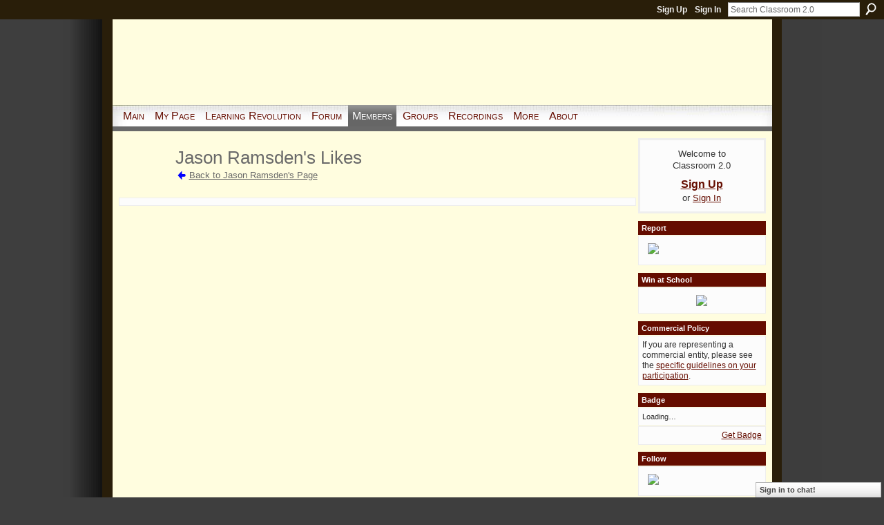

--- FILE ---
content_type: text/html; charset=UTF-8
request_url: https://www.classroom20.com/profiles/like/list?screenName=2kbu1lfxjwvpv
body_size: 27017
content:
<!DOCTYPE html>
<html lang="en" xmlns:og="http://ogp.me/ns#">
    <head data-layout-view="default">
<script>
    window.dataLayer = window.dataLayer || [];
        </script>
<!-- Google Tag Manager -->
<script>(function(w,d,s,l,i){w[l]=w[l]||[];w[l].push({'gtm.start':
new Date().getTime(),event:'gtm.js'});var f=d.getElementsByTagName(s)[0],
j=d.createElement(s),dl=l!='dataLayer'?'&l='+l:'';j.async=true;j.src=
'https://www.googletagmanager.com/gtm.js?id='+i+dl;f.parentNode.insertBefore(j,f);
})(window,document,'script','dataLayer','GTM-T5W4WQ');</script>
<!-- End Google Tag Manager -->
            <meta http-equiv="Content-Type" content="text/html; charset=utf-8" />
    <title>Jason Ramsden&#039;s Likes - Classroom 2.0</title>
    <link rel="icon" href="https://www.classroom20.com/favicon.ico" type="image/x-icon" />
    <link rel="SHORTCUT ICON" href="https://www.classroom20.com/favicon.ico" type="image/x-icon" />
    <meta name="description" content="The community for educators using Web 2.0 and collaborative technologies!" />
    <meta name="keywords" content="" />
<meta name="title" content="Jason Ramsden&#039;s Likes" />
<meta property="og:type" content="website" />
<meta property="og:url" content="https://www.classroom20.com/profiles/like/list?screenName=2kbu1lfxjwvpv" />
<meta property="og:title" content="Jason Ramsden&#039;s Likes" />
<meta property="og:image" content="https://storage.ning.com/topology/rest/1.0/file/get/2746056513?profile=UPSCALE_150x150">
<meta name="twitter:card" content="summary" />
<meta name="twitter:title" content="Jason Ramsden&#039;s Likes" />
<meta name="twitter:description" content="The community for educators using Web 2.0 and collaborative technologies!" />
<meta name="twitter:image" content="https://storage.ning.com/topology/rest/1.0/file/get/2746056513?profile=UPSCALE_150x150" />
<link rel="image_src" href="https://storage.ning.com/topology/rest/1.0/file/get/2746056513?profile=UPSCALE_150x150" />
<script type="text/javascript">
    djConfig = { preventBackButtonFix: false, isDebug: false }
ning = {"CurrentApp":{"premium":true,"iconUrl":"https:\/\/storage.ning.com\/topology\/rest\/1.0\/file\/get\/2746056513?profile=UPSCALE_150x150","url":"httpscr20.ning.com","domains":["classroom20.com","www.classroom20.com"],"online":true,"privateSource":true,"id":"cr20","appId":649749,"description":"The community for educators using Web 2.0 and collaborative technologies!","name":"Classroom 2.0","owner":"SteveHargadon","createdDate":"2007-03-17T16:29:58.757Z","runOwnAds":false},"CurrentProfile":null,"maxFileUploadSize":7};
        (function(){
            if (!window.ning) { return; }

            var age, gender, rand, obfuscated, combined;

            obfuscated = document.cookie.match(/xgdi=([^;]+)/);
            if (obfuscated) {
                var offset = 100000;
                obfuscated = parseInt(obfuscated[1]);
                rand = obfuscated / offset;
                combined = (obfuscated % offset) ^ rand;
                age = combined % 1000;
                gender = (combined / 1000) & 3;
                gender = (gender == 1 ? 'm' : gender == 2 ? 'f' : 0);
                ning.viewer = {"age":age,"gender":gender};
            }
        })();

        if (window.location.hash.indexOf('#!/') == 0) {
        window.location.replace(window.location.hash.substr(2));
    }
    window.xg = window.xg || {};
xg.captcha = {
    'shouldShow': false,
    'siteKey': '6Ldf3AoUAAAAALPgNx2gcXc8a_5XEcnNseR6WmsT'
};
xg.addOnRequire = function(f) { xg.addOnRequire.functions.push(f); };
xg.addOnRequire.functions = [];
xg.addOnFacebookLoad = function (f) { xg.addOnFacebookLoad.functions.push(f); };
xg.addOnFacebookLoad.functions = [];
xg._loader = {
    p: 0,
    loading: function(set) {  this.p++; },
    onLoad: function(set) {
                this.p--;
        if (this.p == 0 && typeof(xg._loader.onDone) == 'function') {
            xg._loader.onDone();
        }
    }
};
xg._loader.loading('xnloader');
if (window.bzplcm) {
    window.bzplcm._profileCount = 0;
    window.bzplcm._profileSend = function() { if (window.bzplcm._profileCount++ == 1) window.bzplcm.send(); };
}
xg._loader.onDone = function() {
            if(window.bzplcm)window.bzplcm.start('ni');
        xg.shared.util.parseWidgets();    var addOnRequireFunctions = xg.addOnRequire.functions;
    xg.addOnRequire = function(f) { f(); };
    try {
        if (addOnRequireFunctions) { dojo.lang.forEach(addOnRequireFunctions, function(onRequire) { onRequire.apply(); }); }
    } catch (e) {
        if(window.bzplcm)window.bzplcm.ts('nx').send();
        throw e;
    }
    if(window.bzplcm) { window.bzplcm.stop('ni'); window.bzplcm._profileSend(); }
};
window.xn = { track: { event: function() {}, pageView: function() {}, registerCompletedFlow: function() {}, registerError: function() {}, timer: function() { return { lapTime: function() {} }; } } };</script>

<style type="text/css" media="screen,projection">
#xg_navigation ul div.xg_subtab ul li a {
    color:#CC0000;
    background:#FFFBC6;
}
#xg_navigation ul div.xg_subtab ul li a:hover {
    color:#333333;
    background:#FFFDDF;
}
</style>

<style type="text/css" media="screen,projection">
@import url("https://static.ning.com/socialnetworkmain/widgets/index/css/common.min.css?xn_version=1229287718");
@import url("https://static.ning.com/socialnetworkmain/widgets/profiles/css/component.min.css?xn_version=467783652");
@import url("https://static.ning.com/socialnetworkmain/widgets/chat/css/bottom-bar.min.css?xn_version=512265546");

</style>

<style type="text/css" media="screen,projection">
@import url("/generated-69468fc830b2b8-57251274-css?xn_version=202512201152");

</style>

<style type="text/css" media="screen,projection">
@import url("/generated-694690f36b1893-41800974-css?xn_version=202512201152");

</style>

<!--[if IE 6]>
    <link rel="stylesheet" type="text/css" href="https://static.ning.com/socialnetworkmain/widgets/index/css/common-ie6.min.css?xn_version=463104712" />
<![endif]-->
<!--[if IE 7]>
<link rel="stylesheet" type="text/css" href="https://static.ning.com/socialnetworkmain/widgets/index/css/common-ie7.css?xn_version=2712659298" />
<![endif]-->
<link rel="EditURI" type="application/rsd+xml" title="RSD" href="https://www.classroom20.com/profiles/blog/rsd" />

    </head>
    <body>
<!-- Google Tag Manager (noscript) -->
<noscript><iframe src="https://www.googletagmanager.com/ns.html?id=GTM-T5W4WQ"
height="0" width="0" style="display:none;visibility:hidden"></iframe></noscript>
<!-- End Google Tag Manager (noscript) -->
                <div id="xn_bar">
            <div id="xn_bar_menu">
                <div id="xn_bar_menu_branding" >
                                    </div>

                <div id="xn_bar_menu_more">
                    <form id="xn_bar_menu_search" method="GET" action="https://www.classroom20.com/main/search/search">
                        <fieldset>
                            <input type="text" name="q" id="xn_bar_menu_search_query" value="Search Classroom 2.0" _hint="Search Classroom 2.0" accesskey="4" class="text xj_search_hint" />
                            <a id="xn_bar_menu_search_submit" href="#" onclick="document.getElementById('xn_bar_menu_search').submit();return false">Search</a>
                        </fieldset>
                    </form>
                </div>

                            <ul id="xn_bar_menu_tabs">
                                            <li><a href="https://www.classroom20.com/main/authorization/signUp?target=https%3A%2F%2Fwww.classroom20.com%2Fprofiles%2Flike%2Flist%3FscreenName%3D2kbu1lfxjwvpv">Sign Up</a></li>
                                                <li><a href="https://www.classroom20.com/main/authorization/signIn?target=https%3A%2F%2Fwww.classroom20.com%2Fprofiles%2Flike%2Flist%3FscreenName%3D2kbu1lfxjwvpv">Sign In</a></li>
                                    </ul>
                        </div>
        </div>
        
        
        <div id="xg" class="xg_theme xg_widget_profiles xg_widget_profiles_like xg_widget_profiles_like_list" data-layout-pack="classic">
            <div id="xg_head">
                <div id="xg_masthead">
                    <p id="xg_sitename"><a id="application_name_header_link" href="/">Classroom 2.0</a></p>
                    
                </div>
                <div id="xg_navigation">
                    <ul>
    <li id="xg_tab_main" class="xg_subtab"><a href="/"><span>Main</span></a></li><li id="xg_tab_profile" class="xg_subtab"><a href="/profiles"><span>My Page</span></a></li><li id="xg_tab_xn53" class="xg_subtab"><a href="http://www.learningrevolution.com" target="_blank"><span>Learning Revolution</span></a></li><li id="xg_tab_forum" class="xg_subtab"><a href="/forum"><span>Forum</span></a></li><li dojoType="SubTabHover" id="xg_tab_members" class="xg_subtab this"><a href="/profiles/members/"><span>Members</span></a><div class="xg_subtab" style="display:none;position:absolute;"><ul class="xg_subtab" style="display:block;" ><li style="list-style:none !important;display:block;text-align:left;"><a href="/profiles/blog/list" style="float:none;"><span>Blogs</span></a></li><li style="list-style:none !important;display:block;text-align:left;"><a href="/photo" style="float:none;"><span>Photos</span></a></li><li style="list-style:none !important;display:block;text-align:left;"><a href="/video" style="float:none;"><span>Videos</span></a></li></ul></div></li><li id="xg_tab_groups" class="xg_subtab"><a href="/groups"><span>Groups</span></a></li><li dojoType="SubTabHover" id="xg_tab_xn9" class="xg_subtab"><a href="/"><span>Recordings</span></a><div class="xg_subtab" style="display:none;position:absolute;"><ul class="xg_subtab" style="display:block;" ><li style="list-style:none !important;display:block;text-align:left;"><a href="http://live.classroom20.com/archive-and-resources.html" target="_blank" style="float:none;"><span>CR 2.0 LIVE!</span></a></li><li style="list-style:none !important;display:block;text-align:left;"><a href="http://www.sociallearningsummit.com" style="float:none;"><span>Social Learning Summit</span></a></li><li style="list-style:none !important;display:block;text-align:left;"><a href="http://www.futureofeducation.com/notes/Past_Interviews" target="_blank" style="float:none;"><span>Future of Education</span></a></li></ul></div></li><li dojoType="SubTabHover" id="xg_tab_xn4" class="xg_subtab"><a href="/"><span>More</span></a><div class="xg_subtab" style="display:none;position:absolute;"><ul class="xg_subtab" style="display:block;" ><li style="list-style:none !important;display:block;text-align:left;"><a href="/chat" style="float:none;"><span>Chat</span></a></li><li style="list-style:none !important;display:block;text-align:left;"><a href="/events" style="float:none;"><span>Events</span></a></li><li style="list-style:none !important;display:block;text-align:left;"><a href="/opensocial/ningapps/show?appUrl=http%3A%2F%2Fning.nutshellmail.com%2Fproviders%2Fning%2Ftab%2Fapp.xml%3Fning-app-status%3Dnetwork&amp;owner=SteveHargadon" style="float:none;"><span>Subscribe</span></a></li><li style="list-style:none !important;display:block;text-align:left;"><a href="http://wiki.classroom20.com/" target="_blank" style="float:none;"><span>Wiki</span></a></li><li style="list-style:none !important;display:block;text-align:left;"><a href="http://workshops.classroom20.com" style="float:none;"><span>Workshops</span></a></li></ul></div></li><li id="xg_tab_xn17" class="xg_subtab"><a href="/page/about-1"><span>About</span></a></li></ul>

                </div>
            </div>
            
            <div id="xg_body">
                
                <div class="xg_column xg_span-16 xj_classic_canvas">
                    
<div class="xg_headline xg_headline-img xg_headline-1l">
    <div class="ib"><span class="xg_avatar"><a class="fn url" href="http://www.classroom20.com/profile/JasonRamsden"  title="Jason Ramsden"><span class="table_img dy-avatar dy-avatar-64 "><img  class="photo photo" src="https://storage.ning.com/topology/rest/1.0/file/get/1950149105?profile=RESIZE_64x64&amp;width=64&amp;height=64&amp;crop=1%3A1" alt="" /></span></a></span></div>
<div class="tb"><h1>Jason Ramsden&#039;s Likes</h1>
        <ul class="navigation byline">
            <li><a href="/profile/JasonRamsden" class="xg_sprite xg_sprite-back">Back to Jason Ramsden's Page</a></li>
        </ul>
    </div>
</div>

<div class="xg_module module_my_likes">
    <div class="xg_module_body">
            </div>
    </div>
<script type="text/javascript" charset="utf-8">
</script>
                </div>
                <div class="xg_column xg_span-4 xg_last xj_classic_sidebar">
                        <div class="xg_module" id="xg_module_account">
        <div class="xg_module_body xg_signup xg_lightborder">
            <p>Welcome to<br />Classroom 2.0</p>
                        <p class="last-child"><big><strong><a href="https://www.classroom20.com/main/authorization/signUp?target=https%3A%2F%2Fwww.classroom20.com%2Fprofiles%2Flike%2Flist%3FscreenName%3D2kbu1lfxjwvpv">Sign Up</a></strong></big><br/>or <a href="https://www.classroom20.com/main/authorization/signIn?target=https%3A%2F%2Fwww.classroom20.com%2Fprofiles%2Flike%2Flist%3FscreenName%3D2kbu1lfxjwvpv" style="white-space:nowrap">Sign In</a></p>
                    </div>
    </div>
<div class="xg_module html_module module_text xg_reset" data-module_name="text"
        >
        <div class="xg_module_head"><h2>Report</h2></div>
        <div class="xg_module_body xg_user_generated">
            <p><a href="http://www.modernlearning.com" target="_blank" rel="noopener"><img src="https://storage.ning.com/topology/rest/1.0/file/get/1973033902?profile=RESIZE_180x180" width="173" class="align-center"  /></a></p>
        </div>
        </div>
<div class="xg_module html_module module_text xg_reset" data-module_name="text"
        >
        <div class="xg_module_head"><h2>Win at School</h2></div>
        <div class="xg_module_body xg_user_generated">
            <p style="text-align: center;"><a href="http://www.win.school" target="_blank" rel="noopener"><img src="https://storage.ning.com/topology/rest/1.0/file/get/1973035821?profile=RESIZE_180x180" width="173"  /></a></p>
        </div>
        </div>
<div class="xg_module html_module module_text xg_reset" data-module_name="text"
        >
        <div class="xg_module_head"><h2>Commercial Policy</h2></div>
        <div class="xg_module_body xg_user_generated">
            <p>If you are representing a commercial entity, please see the&#160;<a target="_blank" href="http://www.classroom20.com/forum/topics/policies-for-classroom-20" rel="noopener">specific guidelines on your participation</a>.</p>
        </div>
        </div>
	<div class="xg_module module_badge">
		<div class="xg_module_head">
	    <h2>Badge</h2>
	    </div>
	    <div class="xg_module_body xj_badge_body xj_embed_container" data-module_name="badge" _embedCode="&lt;object classid=&quot;clsid:D27CDB6E-AE6D-11cf-96B8-444553540000&quot; codebase=&quot;http://fpdownload.macromedia.com/get/flashplayer/current/swflash.cab&quot;
    id=&quot;badgeSwf&quot; width=&quot;100%&quot; height=&quot;174&quot; &gt;
    &lt;param name=&quot;movie&quot; value=&quot;https://static.ning.com/socialnetworkmain/widgets/index/swf/badge.swf?xn_version=124632088&quot; /&gt;
    &lt;param name=&quot;quality&quot; value=&quot;high&quot; /&gt;
    &lt;param name=&quot;bgcolor&quot; value=&quot;#E9EEE8&quot; /&gt;
    &lt;param name=&quot;flashvars&quot; value=&quot;hideVisit=1&amp;amp;config=https%3A%2F%2Fwww.classroom20.com%2Fmain%2Fbadge%2FshowPlayerConfig%3Fsize%3Dmedium%26v%3D15&amp;amp;backgroundColor=0xE9EEE8&amp;amp;textColor=0x797979&quot; /&gt;
    &lt;param name=&quot;wmode&quot; value=&quot;opaque&quot;/&gt;
    &lt;param name=&quot;allowScriptAccess&quot; value=&quot;always&quot; /&gt;
&lt;embed
    class=&quot;xj_badge_embed&quot;
    src=&quot;https://static.ning.com/socialnetworkmain/widgets/index/swf/badge.swf?xn_version=124632088&quot;
    quality=high
    bgColor=&quot;#E9EEE8&quot;
    width=&quot;100%&quot;
    height=&quot;174&quot;
    name=&quot;badgeSwf&quot;
    type=&quot;application/x-shockwave-flash&quot;
    pluginspage=&quot;http://www.macromedia.com/go/getflashplayer&quot;
    wmode=&quot;opaque&quot;
    FlashVars=&quot;hideVisit=1&amp;amp;config=https%3A%2F%2Fwww.classroom20.com%2Fmain%2Fbadge%2FshowPlayerConfig%3Fsize%3Dmedium%26v%3D15&amp;amp;backgroundColor=0xE9EEE8&amp;amp;textColor=0x797979&quot;
    scale=&quot;noscale&quot;
    allowScriptAccess=&quot;always&quot;&gt;
&lt;/embed&gt;
&lt;/object&gt;">
    Loading…</div>
	    <div class="xg_module_foot">
	        <p class="right"><a href="https://www.classroom20.com/main/embeddable/list">Get Badge</a></p>
	    </div>
	</div>
<div class="xg_module html_module module_text xg_reset" data-module_name="text"
        >
        <div class="xg_module_head"><h2>Follow</h2></div>
        <div class="xg_module_body xg_user_generated">
            <a href="http://twitter.com/#!/classroom20" target="_blank"><img class="align-center" width="173" src="https://storage.ning.com/topology/rest/1.0/file/get/135720318?profile=RESIZE_180x180"  /></a>
        </div>
        </div>
<div class="xg_module html_module module_text xg_reset" data-module_name="text"
        >
        <div class="xg_module_head"><h2>Awards:</h2></div>
        <div class="xg_module_body xg_user_generated">
            <p style="text-align: center;"><a href="http://edublogawards.com/announcing-the-2010-edublog-awards-winners/" target="_self"><img src="https://storage.ning.com/topology/rest/1.0/file/get/135720418?profile=RESIZE_180x180" width="150" class="align-center"  /></a></p>
<p style="text-align: center;"><a href="http://edublogawards.com/announcing-the-2010-edublog-awards-winners/" target="_self"><img src="https://storage.ning.com/topology/rest/1.0/file/get/135720423?profile=RESIZE_180x180" width="150" class="align-center"  /></a></p>
<p style="text-align: center;"><a href="http://edublogawards.com/announcing-the-2010-edublog-awards-winners/" target="_self"><img src="https://storage.ning.com/topology/rest/1.0/file/get/135720374?profile=RESIZE_180x180" width="150" class="align-center"  /></a></p>
<p style="text-align: center;"><a target="_self" href="http://www.ala.org/ala/mgrps/divs/aasl/guidelinesandstandards/bestlist/bestwebsitestop252009.cfm"><img class="align-center" width="150" src="https://storage.ning.com/topology/rest/1.0/file/get/135720459?profile=RESIZE_180x180"  /></a></p>
<p style="text-align: center;"><a href="http://www.eschoolnews.com/news/site-of-the-week/"><img src="https://storage.ning.com/topology/rest/1.0/file/get/135720396?profile=original" width="175"  /></a></p>
<p style="text-align: center;"><a href="http://edublogawards.com/and-the-2008-winners-are/"><img src="https://storage.ning.com/topology/rest/1.0/file/get/135720437?profile=original" width="175"  /></a></p>
<p style="text-align: center;"><a href="http://edublogawards.com/and-the-winners-are"><img src="https://storage.ning.com/topology/rest/1.0/file/get/135720447?profile=RESIZE_180x180" width="175"  /></a></p>
        </div>
        </div>

                </div>
            </div>
            <div id="xg_foot">
                <p class="left">
    © 2026             &nbsp; Created by <a href="/profile/SteveHargadon">Steve Hargadon</a>.            &nbsp;
    Powered by<a class="poweredBy-logo" href="https://www.ning.com/" title="" alt="" rel="dofollow">
    <img class="poweredbylogo" width="87" height="15" src="https://static.ning.com/socialnetworkmain/widgets/index/gfx/Ning_MM_footer_wht@2x.png?xn_version=2105418020"
         title="Ning Website Builder" alt="Website builder | Create website | Ning.com">
</a>    </p>
    <p class="right xg_lightfont">
                    <a href="https://www.classroom20.com/main/embeddable/list">Badges</a> &nbsp;|&nbsp;
                        <a href="https://www.classroom20.com/main/authorization/signUp?target=https%3A%2F%2Fwww.classroom20.com%2Fmain%2Findex%2Freport" dojoType="PromptToJoinLink" _joinPromptText="Please sign up or sign in to complete this step." _hasSignUp="true" _signInUrl="https://www.classroom20.com/main/authorization/signIn?target=https%3A%2F%2Fwww.classroom20.com%2Fmain%2Findex%2Freport">Report an Issue</a> &nbsp;|&nbsp;
                        <a href="https://www.classroom20.com/main/authorization/termsOfService?previousUrl=https%3A%2F%2Fwww.classroom20.com%2Fprofiles%2Flike%2Flist%3FscreenName%3D2kbu1lfxjwvpv">Terms of Service</a>
            </p>

            </div>
        </div>
        
        <div id="xj_baz17246" class="xg_theme"></div>
<div id="xg_overlay" style="display:none;">
<!--[if lte IE 6.5]><iframe></iframe><![endif]-->
</div>
<!--googleoff: all--><noscript>
	<style type="text/css" media="screen">
        #xg { position:relative;top:120px; }
        #xn_bar { top:120px; }
	</style>
	<div class="errordesc noscript">
		<div>
            <h3><strong>Hello, you need to enable JavaScript to use Classroom 2.0.</strong></h3>
            <p>Please check your browser settings or contact your system administrator.</p>
			<img src="/xn_resources/widgets/index/gfx/jstrk_off.gif" alt="" height="1" width="1" />
		</div>
	</div>
</noscript><!--googleon: all-->
<script type="text/javascript" src="https://static.ning.com/socialnetworkmain/widgets/lib/core.min.js?xn_version=1651386455"></script>        <script>
            var sources = ["https:\/\/static.ning.com\/socialnetworkmain\/widgets\/lib\/js\/jquery.masonry.js?xn_version=202512201152","https:\/\/static.ning.com\/socialnetworkmain\/widgets\/lib\/js\/jquery\/jquery-ui.min.js?xn_version=2186421962","https:\/\/static.ning.com\/socialnetworkmain\/widgets\/lib\/js\/modernizr\/modernizr.custom.js?xn_version=202512201152","https:\/\/static.ning.com\/socialnetworkmain\/widgets\/lib\/js\/jquery\/jstorage.min.js?xn_version=1968060033","https:\/\/static.ning.com\/socialnetworkmain\/widgets\/lib\/js\/jquery\/jquery.autoResize.js?xn_version=202512201152","https:\/\/static.ning.com\/socialnetworkmain\/widgets\/lib\/js\/jquery\/jquery.jsonp.min.js?xn_version=1071124156","https:\/\/static.ning.com\/socialnetworkmain\/widgets\/lib\/js\/Base64.js?xn_version=202512201152","https:\/\/static.ning.com\/socialnetworkmain\/widgets\/lib\/js\/jquery\/jquery.ui.widget.js?xn_version=202512201152","https:\/\/static.ning.com\/socialnetworkmain\/widgets\/lib\/js\/jquery\/jquery.iframe-transport.js?xn_version=202512201152","https:\/\/static.ning.com\/socialnetworkmain\/widgets\/lib\/js\/jquery\/jquery.fileupload.js?xn_version=202512201152","https:\/\/storage.ning.com\/topology\/rest\/1.0\/file\/get\/12882174301?profile=original&r=1724772586","https:\/\/storage.ning.com\/topology\/rest\/1.0\/file\/get\/12882174659?profile=original&r=1724772886","https:\/\/storage.ning.com\/topology\/rest\/1.0\/file\/get\/11108761687?profile=original&r=1684134888"];
            var numSources = sources.length;
                        var heads = document.getElementsByTagName('head');
            var node = heads.length > 0 ? heads[0] : document.body;
            var onloadFunctionsObj = {};

            var createScriptTagFunc = function(source) {
                var script = document.createElement('script');
                
                script.type = 'text/javascript';
                                var currentOnLoad = function() {xg._loader.onLoad(source);};
                if (script.readyState) { //for IE (including IE9)
                    script.onreadystatechange = function() {
                        if (script.readyState == 'complete' || script.readyState == 'loaded') {
                            script.onreadystatechange = null;
                            currentOnLoad();
                        }
                    }
                } else {
                   script.onerror = script.onload = currentOnLoad;
                }

                script.src = source;
                node.appendChild(script);
            };

            for (var i = 0; i < numSources; i++) {
                                xg._loader.loading(sources[i]);
                createScriptTagFunc(sources[i]);
            }
        </script>
    <script type="text/javascript">
if (!ning._) {ning._ = {}}
ning._.compat = { encryptedToken: "<empty>" }
ning._.CurrentServerTime = "2026-01-19T11:11:32+00:00";
ning._.probableScreenName = "";
ning._.domains = {
    base: 'ning.com',
    ports: { http: '80', ssl: '443' }
};
ning.loader.version = '202512201152'; // DEP-251220_1:477f7ee 33
djConfig.parseWidgets = false;
</script>
    <script type="text/javascript">
        xg.token = '';
xg.canTweet = false;
xg.cdnHost = 'static.ning.com';
xg.version = '202512201152';
xg.useMultiCdn = true;
xg.staticRoot = 'socialnetworkmain';
xg.xnTrackHost = null;
    xg.cdnDefaultPolicyHost = 'static';
    xg.cdnPolicy = [];
xg.global = xg.global || {};
xg.global.currentMozzle = 'profiles';
xg.global.userCanInvite = false;
xg.global.requestBase = '';
xg.global.locale = 'en_US';
xg.num_thousand_sep = ",";
xg.num_decimal_sep = ".";
(function() {
    dojo.addOnLoad(function() {
        if(window.bzplcm) { window.bzplcm.ts('hr'); window.bzplcm._profileSend(); }
            });
            ning.loader.require('xg.profiles.like.list', function() { xg._loader.onLoad('xnloader'); });
    })();    </script>
    <div class="xg_chat chatFooter signedOut" >
        <div id="userListContainer" class="xg_verticalPane xg_userWidth">
            <div class="xg_chatBar xg_bottomBar xg_userBar">
                <a class="xg_info xg_info_full" href="/main/authorization/signIn?chat=true">Sign in to chat!</a>            </div>
        </div>
    </div>
<script src="http://www.google-analytics.com/urchin.js" type="text/javascript">
</script>
<script type="text/javascript">
_uacct = "UA-2368759-1";
urchinTracker();
</script><script>
    document.addEventListener("DOMContentLoaded", function () {
        if (!dataLayer) {
            return;
        }
        var handler = function (event) {
            var element = event.currentTarget;
            if (element.hasAttribute('data-track-disable')) {
                return;
            }
            var options = JSON.parse(element.getAttribute('data-track'));
            dataLayer.push({
                'event'         : 'trackEvent',
                'eventType'     : 'googleAnalyticsNetwork',
                'eventCategory' : options && options.category || '',
                'eventAction'   : options && options.action || '',
                'eventLabel'    : options && options.label || '',
                'eventValue'    : options && options.value || ''
            });
            if (options && options.ga4) {
                dataLayer.push(options.ga4);
            }
        };
        var elements = document.querySelectorAll('[data-track]');
        for (var i = 0; i < elements.length; i++) {
            elements[i].addEventListener('click', handler);
        }
    });
</script>


    </body>
</html>
